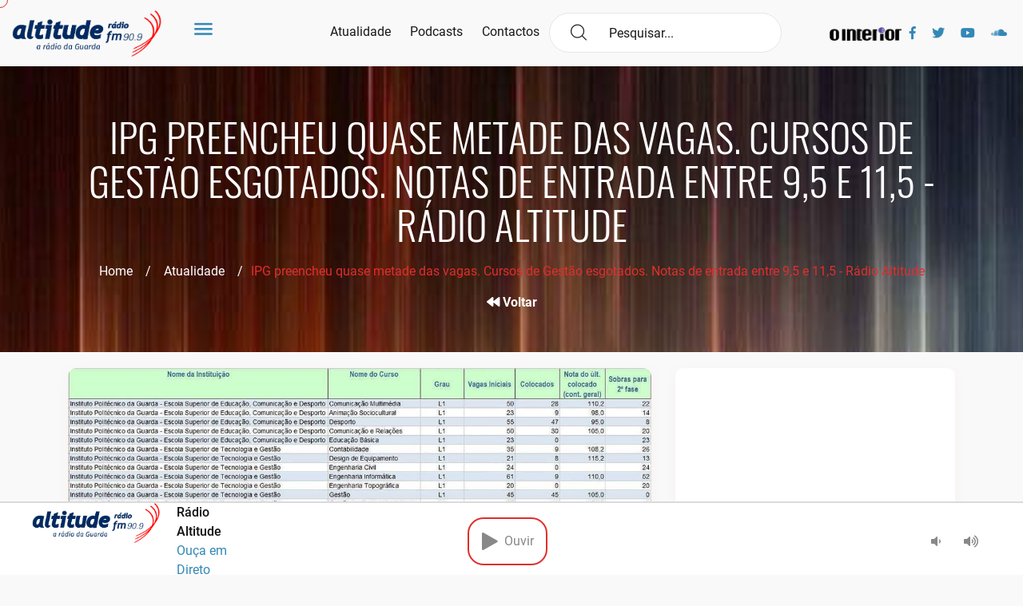

--- FILE ---
content_type: text/html; charset=UTF-8
request_url: https://www.altitude.fm/actualidade/ipg-preencheu/
body_size: 21988
content:
<!doctype html><html lang="pt-PT"><head><script data-no-optimize="1">var litespeed_docref=sessionStorage.getItem("litespeed_docref");litespeed_docref&&(Object.defineProperty(document,"referrer",{get:function(){return litespeed_docref}}),sessionStorage.removeItem("litespeed_docref"));</script> <meta charset="UTF-8"><meta name="viewport" content="width=device-width, initial-scale=1"><link rel="profile" href="https://gmpg.org/xfn/11"><link rel="apple-touch-icon" sizes="57x57" href="https://www.altitude.fm/wp-content/themes/LOBA_Altitude/images/favicon.png"><link rel="apple-touch-icon" sizes="60x60" href="https://www.altitude.fm/wp-content/themes/LOBA_Altitude/images/favicon.png"><link rel="apple-touch-icon" sizes="72x72" href="https://www.altitude.fm/wp-content/themes/LOBA_Altitude/images/favicon.png"><link rel="apple-touch-icon" sizes="76x76" href="https://www.altitude.fm/wp-content/themes/LOBA_Altitude/images/favicon.png"><link rel="apple-touch-icon" sizes="114x114" href="https://www.altitude.fm/wp-content/themes/LOBA_Altitude/images/favicon.png"><link rel="apple-touch-icon" sizes="120x120" href="https://www.altitude.fm/wp-content/themes/LOBA_Altitude/images/favicon.png"><link rel="apple-touch-icon" sizes="144x144" href="https://www.altitude.fm/wp-content/themes/LOBA_Altitude/images/favicon.png"><link rel="apple-touch-icon" sizes="152x152" href="https://www.altitude.fm/wp-content/themes/LOBA_Altitude/images/favicon.png"><link rel="apple-touch-icon" sizes="180x180" href="https://www.altitude.fm/wp-content/themes/LOBA_Altitude/images/favicon.png"><link rel="icon" type="image/png" sizes="192x192" href="https://www.altitude.fm/wp-content/themes/LOBA_Altitude/images/favicon.png"><link rel="icon" type="image/png" sizes="32x32" href="https://www.altitude.fm/wp-content/themes/LOBA_Altitude/images/favicon.png"><link rel="icon" type="image/png" sizes="96x96" href="https://www.altitude.fm/wp-content/themes/LOBA_Altitude/images/favicon.png"><link rel="icon" type="image/png" sizes="16x16" href="https://www.altitude.fm/wp-content/themes/LOBA_Altitude/images/favicon.png"><link rel="manifest" href="https://www.altitude.fm/wp-content/themes/LOBA_Altitude/images/icons/manifest.json"><meta name="msapplication-TileColor" content="#ffffff"><meta name="msapplication-TileImage" content="https://www.altitude.fm/wp-content/themes/LOBA_Altitude/images/favicon.png"><meta name="theme-color" content="#ffffff">
 <script async=true type="litespeed/javascript">(function(){var host="www.themoneytizer.com";var element=document.createElement('script');var firstScript=document.getElementsByTagName('script')[0];var url='https://cmp.inmobi.com'.concat('/choice/','6Fv0cGNfc_bw8','/',host,'/choice.js?tag_version=V3');var uspTries=0;var uspTriesLimit=3;element.async=!0;element.type='text/javascript';element.src=url;firstScript.parentNode.insertBefore(element,firstScript);function makeStub(){var TCF_LOCATOR_NAME='__tcfapiLocator';var queue=[];var win=window;var cmpFrame;function addFrame(){var doc=win.document;var otherCMP=!!(win.frames[TCF_LOCATOR_NAME]);if(!otherCMP){if(doc.body){var iframe=doc.createElement('iframe');iframe.style.cssText='display:none';iframe.name=TCF_LOCATOR_NAME;doc.body.appendChild(iframe)}else{setTimeout(addFrame,5)}}
return!otherCMP}
function tcfAPIHandler(){var gdprApplies;var args=arguments;if(!args.length){return queue}else if(args[0]==='setGdprApplies'){if(args.length>3&&args[2]===2&&typeof args[3]==='boolean'){gdprApplies=args[3];if(typeof args[2]==='function'){args[2]('set',!0)}}}else if(args[0]==='ping'){var retr={gdprApplies:gdprApplies,cmpLoaded:!1,cmpStatus:'stub'};if(typeof args[2]==='function'){args[2](retr)}}else{if(args[0]==='init'&&typeof args[3]==='object'){args[3]=Object.assign(args[3],{tag_version:'V3'})}
queue.push(args)}}
function postMessageEventHandler(event){var msgIsString=typeof event.data==='string';var json={};try{if(msgIsString){json=JSON.parse(event.data)}else{json=event.data}}catch(ignore){}
var payload=json.__tcfapiCall;if(payload){window.__tcfapi(payload.command,payload.version,function(retValue,success){var returnMsg={__tcfapiReturn:{returnValue:retValue,success:success,callId:payload.callId}};if(msgIsString){returnMsg=JSON.stringify(returnMsg)}
if(event&&event.source&&event.source.postMessage){event.source.postMessage(returnMsg,'*')}},payload.parameter)}}
while(win){try{if(win.frames[TCF_LOCATOR_NAME]){cmpFrame=win;break}}catch(ignore){}
if(win===window.top){break}
win=win.parent}
if(!cmpFrame){addFrame();win.__tcfapi=tcfAPIHandler;win.addEventListener('message',postMessageEventHandler,!1)}};makeStub();var uspStubFunction=function(){var arg=arguments;if(typeof window.__uspapi!==uspStubFunction){setTimeout(function(){if(typeof window.__uspapi!=='undefined'){window.__uspapi.apply(window.__uspapi,arg)}},500)}};var checkIfUspIsReady=function(){uspTries++;if(window.__uspapi===uspStubFunction&&uspTries<uspTriesLimit){console.warn('USP is not accessible')}else{clearInterval(uspInterval)}};if(typeof window.__uspapi==='undefined'){window.__uspapi=uspStubFunction;var uspInterval=setInterval(checkIfUspIsReady,6000)}})()</script> <title>IPG preencheu quase metade das vagas. Cursos de Gestão esgotados. Notas de entrada entre 9,5 e 11,5 - Rádio Altitude</title><meta name='robots' content='max-image-preview:large' /><link rel='dns-prefetch' href='//www.googletagmanager.com' /><link rel='dns-prefetch' href='//stats.wp.com' /><link rel='dns-prefetch' href='//pagead2.googlesyndication.com' /><link rel="alternate" type="application/rss+xml" title="Rádio Altitude &raquo; Feed" href="https://www.altitude.fm/feed/" /><link rel="alternate" type="application/rss+xml" title="Rádio Altitude &raquo; Feed de comentários" href="https://www.altitude.fm/comments/feed/" /><link rel="alternate" type="application/rss+xml" title="Feed de comentários de Rádio Altitude &raquo; IPG preencheu quase metade das vagas. Cursos de Gestão esgotados. Notas de entrada entre 9,5 e 11,5" href="https://www.altitude.fm/actualidade/ipg-preencheu/feed/" /><link rel="alternate" title="oEmbed (JSON)" type="application/json+oembed" href="https://www.altitude.fm/wp-json/oembed/1.0/embed?url=https%3A%2F%2Fwww.altitude.fm%2Factualidade%2Fipg-preencheu%2F" /><link rel="alternate" title="oEmbed (XML)" type="text/xml+oembed" href="https://www.altitude.fm/wp-json/oembed/1.0/embed?url=https%3A%2F%2Fwww.altitude.fm%2Factualidade%2Fipg-preencheu%2F&#038;format=xml" /><style id='wp-img-auto-sizes-contain-inline-css' type='text/css'>img:is([sizes=auto i],[sizes^="auto," i]){contain-intrinsic-size:3000px 1500px}
/*# sourceURL=wp-img-auto-sizes-contain-inline-css */</style><link data-optimized="2" rel="stylesheet" href="https://www.altitude.fm/wp-content/litespeed/css/ebdbb37ba1cfb96196f30bfed125f870.css?ver=b83ec" /><style id='global-styles-inline-css' type='text/css'>:root{--wp--preset--aspect-ratio--square: 1;--wp--preset--aspect-ratio--4-3: 4/3;--wp--preset--aspect-ratio--3-4: 3/4;--wp--preset--aspect-ratio--3-2: 3/2;--wp--preset--aspect-ratio--2-3: 2/3;--wp--preset--aspect-ratio--16-9: 16/9;--wp--preset--aspect-ratio--9-16: 9/16;--wp--preset--color--black: #000000;--wp--preset--color--cyan-bluish-gray: #abb8c3;--wp--preset--color--white: #ffffff;--wp--preset--color--pale-pink: #f78da7;--wp--preset--color--vivid-red: #cf2e2e;--wp--preset--color--luminous-vivid-orange: #ff6900;--wp--preset--color--luminous-vivid-amber: #fcb900;--wp--preset--color--light-green-cyan: #7bdcb5;--wp--preset--color--vivid-green-cyan: #00d084;--wp--preset--color--pale-cyan-blue: #8ed1fc;--wp--preset--color--vivid-cyan-blue: #0693e3;--wp--preset--color--vivid-purple: #9b51e0;--wp--preset--gradient--vivid-cyan-blue-to-vivid-purple: linear-gradient(135deg,rgb(6,147,227) 0%,rgb(155,81,224) 100%);--wp--preset--gradient--light-green-cyan-to-vivid-green-cyan: linear-gradient(135deg,rgb(122,220,180) 0%,rgb(0,208,130) 100%);--wp--preset--gradient--luminous-vivid-amber-to-luminous-vivid-orange: linear-gradient(135deg,rgb(252,185,0) 0%,rgb(255,105,0) 100%);--wp--preset--gradient--luminous-vivid-orange-to-vivid-red: linear-gradient(135deg,rgb(255,105,0) 0%,rgb(207,46,46) 100%);--wp--preset--gradient--very-light-gray-to-cyan-bluish-gray: linear-gradient(135deg,rgb(238,238,238) 0%,rgb(169,184,195) 100%);--wp--preset--gradient--cool-to-warm-spectrum: linear-gradient(135deg,rgb(74,234,220) 0%,rgb(151,120,209) 20%,rgb(207,42,186) 40%,rgb(238,44,130) 60%,rgb(251,105,98) 80%,rgb(254,248,76) 100%);--wp--preset--gradient--blush-light-purple: linear-gradient(135deg,rgb(255,206,236) 0%,rgb(152,150,240) 100%);--wp--preset--gradient--blush-bordeaux: linear-gradient(135deg,rgb(254,205,165) 0%,rgb(254,45,45) 50%,rgb(107,0,62) 100%);--wp--preset--gradient--luminous-dusk: linear-gradient(135deg,rgb(255,203,112) 0%,rgb(199,81,192) 50%,rgb(65,88,208) 100%);--wp--preset--gradient--pale-ocean: linear-gradient(135deg,rgb(255,245,203) 0%,rgb(182,227,212) 50%,rgb(51,167,181) 100%);--wp--preset--gradient--electric-grass: linear-gradient(135deg,rgb(202,248,128) 0%,rgb(113,206,126) 100%);--wp--preset--gradient--midnight: linear-gradient(135deg,rgb(2,3,129) 0%,rgb(40,116,252) 100%);--wp--preset--font-size--small: 13px;--wp--preset--font-size--medium: 20px;--wp--preset--font-size--large: 36px;--wp--preset--font-size--x-large: 42px;--wp--preset--spacing--20: 0.44rem;--wp--preset--spacing--30: 0.67rem;--wp--preset--spacing--40: 1rem;--wp--preset--spacing--50: 1.5rem;--wp--preset--spacing--60: 2.25rem;--wp--preset--spacing--70: 3.38rem;--wp--preset--spacing--80: 5.06rem;--wp--preset--shadow--natural: 6px 6px 9px rgba(0, 0, 0, 0.2);--wp--preset--shadow--deep: 12px 12px 50px rgba(0, 0, 0, 0.4);--wp--preset--shadow--sharp: 6px 6px 0px rgba(0, 0, 0, 0.2);--wp--preset--shadow--outlined: 6px 6px 0px -3px rgb(255, 255, 255), 6px 6px rgb(0, 0, 0);--wp--preset--shadow--crisp: 6px 6px 0px rgb(0, 0, 0);}:where(.is-layout-flex){gap: 0.5em;}:where(.is-layout-grid){gap: 0.5em;}body .is-layout-flex{display: flex;}.is-layout-flex{flex-wrap: wrap;align-items: center;}.is-layout-flex > :is(*, div){margin: 0;}body .is-layout-grid{display: grid;}.is-layout-grid > :is(*, div){margin: 0;}:where(.wp-block-columns.is-layout-flex){gap: 2em;}:where(.wp-block-columns.is-layout-grid){gap: 2em;}:where(.wp-block-post-template.is-layout-flex){gap: 1.25em;}:where(.wp-block-post-template.is-layout-grid){gap: 1.25em;}.has-black-color{color: var(--wp--preset--color--black) !important;}.has-cyan-bluish-gray-color{color: var(--wp--preset--color--cyan-bluish-gray) !important;}.has-white-color{color: var(--wp--preset--color--white) !important;}.has-pale-pink-color{color: var(--wp--preset--color--pale-pink) !important;}.has-vivid-red-color{color: var(--wp--preset--color--vivid-red) !important;}.has-luminous-vivid-orange-color{color: var(--wp--preset--color--luminous-vivid-orange) !important;}.has-luminous-vivid-amber-color{color: var(--wp--preset--color--luminous-vivid-amber) !important;}.has-light-green-cyan-color{color: var(--wp--preset--color--light-green-cyan) !important;}.has-vivid-green-cyan-color{color: var(--wp--preset--color--vivid-green-cyan) !important;}.has-pale-cyan-blue-color{color: var(--wp--preset--color--pale-cyan-blue) !important;}.has-vivid-cyan-blue-color{color: var(--wp--preset--color--vivid-cyan-blue) !important;}.has-vivid-purple-color{color: var(--wp--preset--color--vivid-purple) !important;}.has-black-background-color{background-color: var(--wp--preset--color--black) !important;}.has-cyan-bluish-gray-background-color{background-color: var(--wp--preset--color--cyan-bluish-gray) !important;}.has-white-background-color{background-color: var(--wp--preset--color--white) !important;}.has-pale-pink-background-color{background-color: var(--wp--preset--color--pale-pink) !important;}.has-vivid-red-background-color{background-color: var(--wp--preset--color--vivid-red) !important;}.has-luminous-vivid-orange-background-color{background-color: var(--wp--preset--color--luminous-vivid-orange) !important;}.has-luminous-vivid-amber-background-color{background-color: var(--wp--preset--color--luminous-vivid-amber) !important;}.has-light-green-cyan-background-color{background-color: var(--wp--preset--color--light-green-cyan) !important;}.has-vivid-green-cyan-background-color{background-color: var(--wp--preset--color--vivid-green-cyan) !important;}.has-pale-cyan-blue-background-color{background-color: var(--wp--preset--color--pale-cyan-blue) !important;}.has-vivid-cyan-blue-background-color{background-color: var(--wp--preset--color--vivid-cyan-blue) !important;}.has-vivid-purple-background-color{background-color: var(--wp--preset--color--vivid-purple) !important;}.has-black-border-color{border-color: var(--wp--preset--color--black) !important;}.has-cyan-bluish-gray-border-color{border-color: var(--wp--preset--color--cyan-bluish-gray) !important;}.has-white-border-color{border-color: var(--wp--preset--color--white) !important;}.has-pale-pink-border-color{border-color: var(--wp--preset--color--pale-pink) !important;}.has-vivid-red-border-color{border-color: var(--wp--preset--color--vivid-red) !important;}.has-luminous-vivid-orange-border-color{border-color: var(--wp--preset--color--luminous-vivid-orange) !important;}.has-luminous-vivid-amber-border-color{border-color: var(--wp--preset--color--luminous-vivid-amber) !important;}.has-light-green-cyan-border-color{border-color: var(--wp--preset--color--light-green-cyan) !important;}.has-vivid-green-cyan-border-color{border-color: var(--wp--preset--color--vivid-green-cyan) !important;}.has-pale-cyan-blue-border-color{border-color: var(--wp--preset--color--pale-cyan-blue) !important;}.has-vivid-cyan-blue-border-color{border-color: var(--wp--preset--color--vivid-cyan-blue) !important;}.has-vivid-purple-border-color{border-color: var(--wp--preset--color--vivid-purple) !important;}.has-vivid-cyan-blue-to-vivid-purple-gradient-background{background: var(--wp--preset--gradient--vivid-cyan-blue-to-vivid-purple) !important;}.has-light-green-cyan-to-vivid-green-cyan-gradient-background{background: var(--wp--preset--gradient--light-green-cyan-to-vivid-green-cyan) !important;}.has-luminous-vivid-amber-to-luminous-vivid-orange-gradient-background{background: var(--wp--preset--gradient--luminous-vivid-amber-to-luminous-vivid-orange) !important;}.has-luminous-vivid-orange-to-vivid-red-gradient-background{background: var(--wp--preset--gradient--luminous-vivid-orange-to-vivid-red) !important;}.has-very-light-gray-to-cyan-bluish-gray-gradient-background{background: var(--wp--preset--gradient--very-light-gray-to-cyan-bluish-gray) !important;}.has-cool-to-warm-spectrum-gradient-background{background: var(--wp--preset--gradient--cool-to-warm-spectrum) !important;}.has-blush-light-purple-gradient-background{background: var(--wp--preset--gradient--blush-light-purple) !important;}.has-blush-bordeaux-gradient-background{background: var(--wp--preset--gradient--blush-bordeaux) !important;}.has-luminous-dusk-gradient-background{background: var(--wp--preset--gradient--luminous-dusk) !important;}.has-pale-ocean-gradient-background{background: var(--wp--preset--gradient--pale-ocean) !important;}.has-electric-grass-gradient-background{background: var(--wp--preset--gradient--electric-grass) !important;}.has-midnight-gradient-background{background: var(--wp--preset--gradient--midnight) !important;}.has-small-font-size{font-size: var(--wp--preset--font-size--small) !important;}.has-medium-font-size{font-size: var(--wp--preset--font-size--medium) !important;}.has-large-font-size{font-size: var(--wp--preset--font-size--large) !important;}.has-x-large-font-size{font-size: var(--wp--preset--font-size--x-large) !important;}
/*# sourceURL=global-styles-inline-css */</style><style id='classic-theme-styles-inline-css' type='text/css'>/*! This file is auto-generated */
.wp-block-button__link{color:#fff;background-color:#32373c;border-radius:9999px;box-shadow:none;text-decoration:none;padding:calc(.667em + 2px) calc(1.333em + 2px);font-size:1.125em}.wp-block-file__button{background:#32373c;color:#fff;text-decoration:none}
/*# sourceURL=/wp-includes/css/classic-themes.min.css */</style> <script type="litespeed/javascript" data-src="https://www.altitude.fm/wp-includes/js/jquery/jquery.min.js" id="jquery-core-js"></script> 
 <script type="litespeed/javascript" data-src="https://www.googletagmanager.com/gtag/js?id=G-EQ7X0XNQK3" id="google_gtagjs-js"></script> <script id="google_gtagjs-js-after" type="litespeed/javascript">window.dataLayer=window.dataLayer||[];function gtag(){dataLayer.push(arguments)}
gtag("set","linker",{"domains":["www.altitude.fm"]});gtag("js",new Date());gtag("set","developer_id.dZTNiMT",!0);gtag("config","G-EQ7X0XNQK3")</script> <link rel="https://api.w.org/" href="https://www.altitude.fm/wp-json/" /><link rel="alternate" title="JSON" type="application/json" href="https://www.altitude.fm/wp-json/wp/v2/posts/3281" /><link rel="EditURI" type="application/rsd+xml" title="RSD" href="https://www.altitude.fm/xmlrpc.php?rsd" /><link rel="canonical" href="https://www.altitude.fm/actualidade/ipg-preencheu/" /><link rel='shortlink' href='https://www.altitude.fm/?p=3281' /><meta name="generator" content="Site Kit by Google 1.168.0" /><style>img#wpstats{display:none}</style><link rel="pingback" href="https://www.altitude.fm/xmlrpc.php"><meta name="google-adsense-platform-account" content="ca-host-pub-2644536267352236"><meta name="google-adsense-platform-domain" content="sitekit.withgoogle.com">
<style type="text/css">.recentcomments a{display:inline !important;padding:0 !important;margin:0 !important;}</style><meta name="description" content="As licenciaturas em Gestão e em Gestão de Recursos Humanos, da Escola Superior de Tecnologia e Gestão, foram as mais procuradas no Instituto Politécnico da Guarda na primeira fase do concurso nacional de acesso ao ensino superior. Os dois cursos preencheram a totalidade das vagas e num caso, Gestão de Recursos Humanos, o número de&hellip;" /> <script type="litespeed/javascript" data-src="https://pagead2.googlesyndication.com/pagead/js/adsbygoogle.js?client=ca-pub-1050830437611915&amp;host=ca-host-pub-2644536267352236" crossorigin="anonymous"></script> <meta property="og:type" content="article" /><meta property="og:title" content="IPG preencheu quase metade das vagas. Cursos de Gestão esgotados. Notas de entrada entre 9,5 e 11,5 - Rádio Altitude" /><meta property="og:url" content="https://www.altitude.fm/actualidade/ipg-preencheu/" /><meta property="og:description" content="As licenciaturas em Gestão e em Gestão de Recursos Humanos, da Escola Superior de Tecnologia e Gestão, foram as mais procuradas no Instituto Politécnico da Guarda na primeira fase do concurso nacio…" /><meta property="article:published_time" content="2019-09-08T14:48:21+00:00" /><meta property="article:modified_time" content="2019-09-08T14:48:21+00:00" /><meta property="og:site_name" content="Rádio Altitude" /><meta property="og:image" content="https://www.altitude.fm/wp-content/uploads/2019/09/IPG_tabela_2019.jpg" /><meta property="og:image:width" content="1282" /><meta property="og:image:height" content="470" /><meta property="og:image:alt" content="" /><meta property="og:locale" content="pt_PT" /><meta name="twitter:text:title" content="IPG preencheu quase metade das vagas. Cursos de Gestão esgotados. Notas de entrada entre 9,5 e 11,5" /><meta name="twitter:image" content="https://www.altitude.fm/wp-content/uploads/2019/09/IPG_tabela_2019.jpg?w=640" /><meta name="twitter:card" content="summary_large_image" /><link rel="icon" href="https://www.altitude.fm/wp-content/uploads/2021/08/cropped-mini-logo-Roberto-32x32.png" sizes="32x32" /><link rel="icon" href="https://www.altitude.fm/wp-content/uploads/2021/08/cropped-mini-logo-Roberto-192x192.png" sizes="192x192" /><link rel="apple-touch-icon" href="https://www.altitude.fm/wp-content/uploads/2021/08/cropped-mini-logo-Roberto-180x180.png" /><meta name="msapplication-TileImage" content="https://www.altitude.fm/wp-content/uploads/2021/08/cropped-mini-logo-Roberto-270x270.png" /></head><body class="wp-singular post-template-default single single-post postid-3281 single-format-standard wp-custom-logo wp-theme-LOBA_Altitude"><div id="134944-47"><script type="litespeed/javascript" data-src="//ads.themoneytizer.com/s/gen.js?type=47"></script><script type="litespeed/javascript" data-src="//ads.themoneytizer.com/s/requestform.js?siteId=134944&formatId=47"></script></div><div id="fb-root"></div><div class="cursor"></div><div class="m24_main_wrapper"><div id="sidebar" class="bounce-to-right"><div id="toggle_close">x</div><div id='cssmenu'><ul class="sidebb"><li><a href='https://www.altitude.fm/'><i class="flaticon-music"></i>Home</a></li><li><a href='https://www.altitude.fm/atualidade/'><i class="flaticon-music"></i>Atualidade</a></li><li class="has-sub">
<a href='#'><i class="flaticon-music"></i>Ouvir</a><ul><li><a href='https://www.altitude.fm/podcasts/'><i class="flaticon-play-button"></i>Podcasts</a></li><li><a href='https://www.altitude.fm/programacao/'><i class="flaticon-play-button"></i>Programação 25/26</a></li></ul></li><li class="has-sub">
<a href='#'><i class="flaticon-music"></i>Sobre Nós</a><ul><li><a href='https://www.altitude.fm/historial-da-radio/'><i class="flaticon-play-button"></i>Historial da Rádio</a></li><li><a href='https://www.altitude.fm/estatuto-editorial/'><i class="flaticon-play-button"></i>Estatuto Editorial</a></li><li><a href='https://www.altitude.fm/ficha-tecnica/'><i class="flaticon-play-button"></i>Ficha Técnica</a></li></ul></li><li><a href='https://www.altitude.fm/anunciar/'><i class="flaticon-music"></i>Anunciar</a></li><li><a href='https://www.altitude.fm/contactos/'><i class="flaticon-music"></i>Contactos</a></li></ul><div class="mobile-visible"><div><form action="/" method="get"><div class="navi_searchbar_wrapper">
<i class="flaticon-magnifying-glass"></i>
<input type="text" id="search" name="s" placeholder=" Pesquisar..." value="" />
<input type="hidden" name="post_type" value="post" /></div></form></div></div><div class="social-nav mobile-visible"><div class="ms_logo_div" style="width:30%;">
<a href="https://ointerior.pt/" target="_blank" title="O Interior"><img data-lazyloaded="1" src="[data-uri]" width="722" height="152" data-src="https://www.altitude.fm/wp-content/themes/LOBA_Altitude/images/logo_ointerior.png" id="logo_ointerior_mobile" alt="O Interior" style="padding-left: 0px !important;"></a></div><div class="container"><ul><li><a target="_blank" href="https://www.facebook.com/AltitudeFM"><i class="fab fa-facebook-f"></i></a></li><li><a target="_blank" href="https://twitter.com/altitudefm2"><i class="fab fa-twitter"></i></a></li><li><a target="_blank" href="https://www.youtube.com/channel/UCmA2g1opEinO8iAWnyvicmA"><i class="fab fa-youtube"></i></a></li><li><a target="_blank" target="_blank" href="https://soundcloud.com/altitudefm"><i class="fab fa-soundcloud"></i></a></li></ul></div></div></div></div><div class="m24_navi_main_wrapper ms_cover"><div class="container-fluid"><div class="m24_logo_wrapper"><div class="ms_logo_div">
<a href="https://www.altitude.fm/" class="custom-logo-link" rel="home"><img data-lazyloaded="1" src="[data-uri]" width="943" height="291" data-src="https://www.altitude.fm/wp-content/uploads/2021/04/cropped-logo_altitude.png" class="custom-logo" alt="Rádio Altitude" decoding="async" fetchpriority="high" data-srcset="https://www.altitude.fm/wp-content/uploads/2021/04/cropped-logo_altitude.png 943w, https://www.altitude.fm/wp-content/uploads/2021/04/cropped-logo_altitude-300x93.png 300w, https://www.altitude.fm/wp-content/uploads/2021/04/cropped-logo_altitude-768x237.png 768w" data-sizes="(max-width: 943px) 100vw, 943px" /></a></div><div id="toggle">
<a href="#"><i class="flaticon-menu-1"></i></a></div></div><div class="m24_navigation_wrapper"><div class="mainmenu d-xl-block d-lg-block d-md-none d-sm-none d-none"><ul class="main_nav_ul"><li><a href="https://www.altitude.fm/atualidade/" class="gc_main_navigation">Atualidade</a></li><li><a href="https://www.altitude.fm/podcasts/" class="gc_main_navigation">Podcasts</a></li><li><a href="https://www.altitude.fm/contactos/" class="gc_main_navigation">Contactos</a></li></ul></div><div><form action="/" method="get"><div class="navi_searchbar_wrapper">
<i class="flaticon-magnifying-glass"></i>
<input type="text" id="search" name="s" placeholder=" Pesquisar..." value="" />
<input type="hidden" name="post_type" value="post" /></div></form></div><div class="social-nav d-xl-block d-lg-block d-md-block d-sm-none"><div><ul><li style="width: 100px;">
<a href="https://ointerior.pt/" target="_blank" title="O Interior"><img data-lazyloaded="1" src="[data-uri]" width="722" height="152" data-src="https://www.altitude.fm/wp-content/themes/LOBA_Altitude/images/logo_ointerior.png" id="logo_ointerior" alt="O Interior" style="vertical-align: middle; height: 17px;"></a></li><li><a target="_blank" href="https://www.facebook.com/AltitudeFM"><i class="fab fa-facebook-f"></i></a></li><li><a target="_blank" href="https://twitter.com/altitudefm2"><i class="fab fa-twitter"></i></a></li><li><a target="_blank" href="https://www.youtube.com/channel/UCmA2g1opEinO8iAWnyvicmA"><i class="fab fa-youtube"></i></a></li><li><a target="_blank" target="_blank" href="https://soundcloud.com/altitudefm"><i class="fab fa-soundcloud"></i></a></li></ul></div></div></div></div></div><div class="indx_title_main_wrapper" style="background-image: url(https://www.altitude.fm/wp-content/uploads/2020/01/wallhaven-nz9oko-e1579110080461.jpg )"><div class="container"><div class="row"><div class="col-lg-12 col-md-12 col-sm-12 col-xs-12"><div class="indx_title_left_wrapper ms_cover"><h2>IPG preencheu quase metade das vagas. Cursos de Gestão esgotados. Notas de entrada entre 9,5 e 11,5 - Rádio Altitude</h2><ul><li><a href="/">Home</a> &nbsp;&nbsp;&nbsp;/ &nbsp;&nbsp;&nbsp;</li><li><a href="/atualidade/">Atualidade</a> &nbsp;&nbsp;&nbsp;/</li><li>IPG preencheu quase metade das vagas. Cursos de Gestão esgotados. Notas de entrada entre 9,5 e 11,5 - Rádio Altitude</li></ul><div class="go-back">
<a href="/atualidade/"><i class="fas fa-backward"></i> Voltar</a></div></div></div></div></div></div><div class="blog_category_wrapper blog_single_wrapper ms_cover"><div class="container"><div class="row"><div class="col-xl-8 col-lg-8 col-md-12 col-sm-12 col-12 blog_responsive"><div class="blog_category_box_wrapper blog_box_wrapper float_left"><div class="blog_news_img_wrapper float_left">
<img data-lazyloaded="1" src="[data-uri]" width="1282" height="470" data-src="https://www.altitude.fm/wp-content/uploads/2019/09/IPG_tabela_2019.jpg" class="attachment-post-thumbnail size-post-thumbnail wp-post-image" alt="" decoding="async" data-srcset="https://www.altitude.fm/wp-content/uploads/2019/09/IPG_tabela_2019.jpg 1282w, https://www.altitude.fm/wp-content/uploads/2019/09/IPG_tabela_2019-300x110.jpg 300w, https://www.altitude.fm/wp-content/uploads/2019/09/IPG_tabela_2019-1024x375.jpg 1024w, https://www.altitude.fm/wp-content/uploads/2019/09/IPG_tabela_2019-768x282.jpg 768w" data-sizes="(max-width: 1282px) 100vw, 1282px" /></div><div class="lest_news_cont_wrapper float_left"><div class="blog_heaidng_top"><div class="social-share">
<span style="">Partilhar:</span><ul><li><a target="_blank" href="https://www.facebook.com/sharer/sharer.php?u=https://www.altitude.fm/actualidade/ipg-preencheu/"><i class="fab fa-facebook-f"></i></a></li><li><a target="_blank" href="https://twitter.com/intent/tweet?text=https://www.altitude.fm/actualidade/ipg-preencheu/"><i class="fab fa-twitter"></i></a></li><li><a target="_blank" href="https://www.linkedin.com/shareArticle?mini=true&url=https://www.altitude.fm/actualidade/ipg-preencheu/"><i class="fab fa-linkedin-in"></i></a></li><li style="width: 100%"><div class="fb-like" data-href="https://www.altitude.fm/actualidade/ipg-preencheu/" data-width="" data-layout="button_count" data-action="like" data-size="small"></div></li></ul></div>
<span> <i class="flaticon-calendar"></i>Setembro 8, 2019</span>
<br><h3> <a href="">IPG preencheu quase metade das vagas. Cursos de Gestão esgotados. Notas de entrada entre 9,5 e 11,5</a></h3></div><div class="blog-single_cntnt"><p>As licenciaturas em Gestão e em Gestão de Recursos Humanos, da Escola Superior de Tecnologia e Gestão, foram as mais procuradas no Instituto Politécnico da Guarda na primeira fase do concurso nacional de acesso ao ensino superior.</p><p>Os dois cursos preencheram a totalidade das vagas e num caso, Gestão de Recursos Humanos, o número de colocados (40) foi superior ao das vagas iniciais (37). Gestão tem todos os 45 lugares ocupados por novos alunos.</p><p>O curso de Desporto, na Escola Superior de Educação, Comunicação e Desporto, teve procura para 47 das 55 vagas. Na mesma escola, a licenciatura em Marketing colocou candidatos em 25 dos 28 lugares. Enfermagem, na Escola Superior de Saúde, preencheu 74 das 100 vagas disponibilizadas. Estes são os cursos do IPG com melhor desempenho.</p><p>No oposto da tabela há três licenciaturas que não tiveram qualquer candidato: Educação Básica (na Escola Superior de Educação, Comunicação e Desporto) e Engenharia Civil e Engenharia Topográfica (na Escola Superior de Tecnologia e Gestão).</p><p>Com fraca procura nesta primeira fase contam-se, na ESTH, as licenciaturas&nbsp;em Energia e Ambiente (com 3 dos 21 lugares preenchidos), Contabilidade (com 9 de 35 lugares procurados), Engenharia Informática (9 em 61)&nbsp;e Design de Equipamento (8 em 21).</p><p>Na ESECD, o curso de Animação Sociocultural&nbsp;teve&nbsp;9 entradas em 23 vagas. Restauração e Catering (na Escola Superior de Turismo e Hotelaria, com 5 novos alunos em 26&nbsp;vagas) e Farmácia (na Escola Superior de Saúde, que ocupou 4 das 42 vagas) também tiveram escassa procura, segundo as colocações conhecidas este domingo.</p><p>Ainda na Escola Superior de Educação, Comunicação e Desporto, o curso de Comunicação e Multimédia preencheu 28 das 50 vagas e o de Comunicação e Relações Públicas ocupou 30 dos também 50 lugares.</p><p>Na Escola Superior de Turismo e Hotelaria houve 16 colocações em 43 vagas do curso de Gestão Hoteleira e 12 de 30 em Turismo e Lazer.</p><p>No total, o Politécnico da Guarda oferecia 734 vagas e preencheu 364, tendo sobrado 373 para a segunda fase, ou seja, pouco mais de metade.</p><p>As médias de entrada no IPG são baixas: as notas do último colocado variaram entre os&nbsp;9,5 (em Desporto) e 9,8 (em Animação Sociocultural) e os 11 (Comunicação Multimédia e Engenharia Informática) e 11,5 (Design de Equipamento).</p><p><img data-lazyloaded="1" src="[data-uri]" decoding="async" class=" size-full wp-image-3280" alt="" height="339" data-src="http://altitude.dev.loba.pt/wp-content/uploads/2019/09/IPG_tabela_2019.jpg" width="924" data-srcset="https://www.altitude.fm/wp-content/uploads/2019/09/IPG_tabela_2019.jpg 1282w, https://www.altitude.fm/wp-content/uploads/2019/09/IPG_tabela_2019-300x110.jpg 300w, https://www.altitude.fm/wp-content/uploads/2019/09/IPG_tabela_2019-1024x375.jpg 1024w, https://www.altitude.fm/wp-content/uploads/2019/09/IPG_tabela_2019-768x282.jpg 768w" data-sizes="(max-width: 924px) 100vw, 924px" /></p><p><span style="font-size:11px;"><em>Fonte:&nbsp;<a href="https://www.dges.gov.pt/coloc/2019/">Concurso Nacional de Acesso ao Ensino Superior Público</a>, Direção-Geral do Ensino Superior</em></span></p><p>&nbsp;</p><p>&nbsp;</p></div></div></div></div><div class="col-xl-4 col-lg-4 col-md-12 col-sm-12 col-12"><div class="sidebar_widget"><div><style>.videoresponsivo {
                                    position: relative;
                                    width: 100%;
                                    height: 0;
                                    padding-bottom: 56.25%;
                                }
                                .videoresponsivo iframe {
                                    position: absolute;
                                    top: 0;
                                    left: 0;
                                    width: 100%;
                                    height: 100%;
                                }</style><div class="videoresponsivo zona-a"><iframe data-lazyloaded="1" src="about:blank" width="560" height="315" data-litespeed-src="https://www.youtube.com/embed/3sGUOE5KEes?si=3dAFLMBn-waM6pnl" title="YouTube video player" frameborder="0" allow="accelerometer; autoplay; clipboard-write; encrypted-media; gyroscope; picture-in-picture; web-share" referrerpolicy="strict-origin-when-cross-origin" allowfullscreen></iframe></div></div></div><div class="sidebar_widget" style="display: none"><h4>Emissão</h4><div class="lang_apply_btn"><ul><li>
<audio id="stream-player" controls>
<source src="https://centova.radio.com.pt/proxy/034?mp=/stream">
</audio></li></ul></div></div><div class="sidebar_widget"><h4>Passou na Rádio</h4><div class="archives_wrapper">
<iframe data-lazyloaded="1" src="about:blank" scrolling="no" allow="autoplay" data-litespeed-src="https://w.soundcloud.com/player/?url=https%3A//api.soundcloud.com/users/5815569&amp;color=%2300b9eb&amp;auto_play=false&amp;hide_related=false&amp;show_comments=true&amp;show_user=true&amp;show_reposts=false&amp;show_teaser=true" width="100%" height="450" frameborder="no"></iframe></div></div></div></div></div></div><div class="footer_wrapper ms_cover"><div class="container"><div class="row mb-3"><div class="col-lg-3 col-md-6 col-12 col-sm-12"><div class="footer_widget footer_about_wrapper ms_cover"><div class="abotus_content"><p>Pioneira da radiodifusão local em Portugal: desde 1948</p></div><ul class="footer_about_link_wrapper ms_cover"><li><i class="fa fa-phone"></i>271221995</li><li><i class="fa fa-phone"></i>927226614</li><li><a href="mailto:altitude@altitude.fm"><i class="fa fa-envelope"></i>altitude@altitude.fm</a></li><li><i class="fa fa-address-book"></i>Rua Batalha Reis - Parque da Saúde <br>
6300 - 668 Guarda, Portugal</li></ul></div></div><div class="col-lg-3 col-md-6 col-12 col-sm-12"><div class="footer_widget footer_blog_wrapper ms_cover sitemap"><h4>Links úteis</h4><ul class="footer_about_link_wrapper usefull_linkx ms_cover"><li><a href="https://www.altitude.fm/podcasts/">Podcasts</a></li><li><a href="https://www.altitude.fm/ficha-tecnica/">Ficha Técnica</a></li><li><a href="https://www.altitude.fm/historial-da-radio/">Historial da Rádio</a></li><li><a href="https://www.altitude.fm/contactos/">Contactos</a></li><li><a href="https://www.altitude.fm/politica-privacidade/">Politica de privacidade</a></li><li><a href="/politica-de-cookies">Politica de Cookies</a></li></ul></div></div><div class="col-lg-6 col-md-6 col-12 col-sm-12"><div class="footer_widget footer_blog_wrapper ms_cover"><h2>Faça-se ouvir</h2><h4>Envienos uma mensagem, critica ou sugestão</h4><div class="lang_apply_btn"><ul><li>
<a href="/contactos"> <i class="flaticon-play-button"></i>Contactos</a></li></ul></div></div></div></div></div><div class="foter_top_wrapper ms_cover"><div class="container"><ul style="display: flex;justify-content: center;"><li><a target="_blank" href="https://www.facebook.com/AltitudeFM"><i class="fab fa-facebook-f"></i></a></li><li><a target="_blank" href="https://twitter.com/altitudefm2"><i class="fab fa-twitter"></i></a></li><li><a target="_blank" href="https://www.youtube.com/channel/UCmA2g1opEinO8iAWnyvicmA"><i class="fab fa-youtube"></i></a></li><li><a target="_blank" target="_blank" href="https://soundcloud.com/altitudefm"><i class="fab fa-soundcloud"></i></a></li></ul></div></div><div class="new-wave-partners ms_cover"><div class="container"><div class="new-wave-partners-top">
<img data-lazyloaded="1" src="[data-uri]" width="702" height="150" style="float: left" data-src="https://www.altitude.fm/wp-content/themes/LOBA_Altitude/images/co-fundedbytheeu.png" alt="" /></div><div class="new-wave-partners-bottom">
<img data-lazyloaded="1" src="[data-uri]" width="257" height="150" data-src="https://www.altitude.fm/wp-content/themes/LOBA_Altitude/images/IPG-01.png" alt="" />
<img data-lazyloaded="1" src="[data-uri]" width="482" height="150" data-src="https://www.altitude.fm/wp-content/themes/LOBA_Altitude/images/radioaltitude.png" alt="" />
<img data-lazyloaded="1" src="[data-uri]" width="154" height="150" data-src="https://www.altitude.fm/wp-content/themes/LOBA_Altitude/images/ugd.png" alt="" />
<img data-lazyloaded="1" src="[data-uri]" width="137" height="150" data-src="https://www.altitude.fm/wp-content/themes/LOBA_Altitude/images/kanal77-02.png" alt="" />
<img data-lazyloaded="1" src="[data-uri]" width="151" height="150" data-src="https://www.altitude.fm/wp-content/themes/LOBA_Altitude/images/TnUAD-02.png" alt="" />
<img data-lazyloaded="1" src="[data-uri]" width="348" height="150" data-src="https://www.altitude.fm/wp-content/themes/LOBA_Altitude/images/rtvs-02.png" alt="" />
<img data-lazyloaded="1" src="[data-uri]" width="305" height="150" data-src="https://www.altitude.fm/wp-content/themes/LOBA_Altitude/images/HRT-02.png" alt="" />
<img data-lazyloaded="1" src="[data-uri]" width="330" height="150" data-src="https://www.altitude.fm/wp-content/themes/LOBA_Altitude/images/academy-of-arts.png" alt="" /></div></div></div><div class="section2_bottom_wrapper ms_cover"><div class="container"><div class="row"><div class="col-lg-12 col-md-12 col-xs-12 col-sm-12"><div class="btm_foter_box"><p>Copyright © 2020 <a href="/"> Rádio Altitude </a></div></div></div></div></div><div class="adonis-player-wrap"><div id="adonis_jp_container" class="master-container-holder" role="application" aria-label="media player"><div id="adonis_jplayer_main" class="jp-jplayer"></div><div class="adonis-player-horizontal"><div class="master-container-fluid"><div class="row adonis-player"><div class="col-sm-4 col-lg-4 col-xl-3 col-4"><div class="media current-item"><div class="song-poster">
<a href="https://www.altitude.fm/" class="custom-logo-link" rel="home"><img data-lazyloaded="1" src="[data-uri]" width="943" height="291" data-src="https://www.altitude.fm/wp-content/uploads/2021/04/cropped-logo_altitude.png" class="custom-logo" alt="Rádio Altitude" decoding="async" data-srcset="https://www.altitude.fm/wp-content/uploads/2021/04/cropped-logo_altitude.png 943w, https://www.altitude.fm/wp-content/uploads/2021/04/cropped-logo_altitude-300x93.png 300w, https://www.altitude.fm/wp-content/uploads/2021/04/cropped-logo_altitude-768x237.png 768w" data-sizes="(max-width: 943px) 100vw, 943px" /></a></div><div class="des"><div class="jp-title" aria-label="title">Rádio Altitude</div><div class="artist-name"><a href="#">Ouça em Direto</a></div></div></div><div class="jp-details"><div class="jp-title" aria-label="title">&nbsp;</div></div></div><div class="col-sm-4 col-lg-4 col-xl-6 col-4 resp"><div class="player-controls"><div class="control-primary">
<a class="jp-play" role="button" tabindex="0">
<span class="adonis-icon icon-play icon-3x"><svg version="1.1" xmlns="http://www.w3.org/2000/svg" viewBox="0 0 29 32"><path d="M27.703 14.461l-24.945-14.187c-0.272-0.174-0.604-0.278-0.96-0.278-0.993 0-1.798 0.805-1.798 1.798 0 0.001 0 0.002 0 0.004v-0 28.434c0.004 0.982 0.801 1.776 1.783 1.776 0.338 0 0.653-0.094 0.922-0.257l-0.008 0.004c1.524-0.869 23.65-13.44 25.006-14.217 0.549-0.303 0.914-0.878 0.914-1.539s-0.366-1.236-0.905-1.534l-0.009-0.005z"></path></svg></span>
<span class="adonis-icon icon-pause icon-3x"><svg version="1.1" xmlns="http://www.w3.org/2000/svg" viewBox="0 0 29 32"><path d="M19.2 0h8c0.884 0 1.6 0.716 1.6 1.6v28.8c0 0.884-0.716 1.6-1.6 1.6h-8c-0.884 0-1.6-0.716-1.6-1.6v-28.8c0-0.884 0.716-1.6 1.6-1.6z"></path><path d="M1.6 0h8c0.884 0 1.6 0.716 1.6 1.6v28.8c0 0.884-0.716 1.6-1.6 1.6h-8c-0.884 0-1.6-0.716-1.6-1.6v-28.8c0-0.884 0.716-1.6 1.6-1.6z"></path></svg></span>	&nbsp; Ouvir</a></div></div></div><div class="col-sm-4 col-lg-4 col-xl-3 col-4"><div class="jp_controls_wrapper"><div class="jp-volume-controls">
<a class="v-down"><i class="fas fa-volume-down"></i></a>
<a class="v-up"><i class="fas fa-volume-up"></i></a></div></div></div></div></div><div class="jp-progress d-flex align-items-center jp-progress-pos-top"><div class="jp-seek-bar"><div class="jp-play-bar"></div></div></div></div><div id="adonis-playlist" class="adonis-playlist off-canvas off-canvas-right"><div class="adonis-playlist-player adonis-player player-bg-yellow">
<a class="close-offcanvas" data-target="#adonis-playlist" href="#"><span class="adonis-icon icon-3x"><svg version="1.1" xmlns="http://www.w3.org/2000/svg" viewBox="0 0 24 24"><path d="M13.4 12l5.3-5.3c0.4-0.4 0.4-1 0-1.4s-1-0.4-1.4 0l-5.3 5.3-5.3-5.3c-0.4-0.4-1-0.4-1.4 0s-0.4 1 0 1.4l5.3 5.3-5.3 5.3c-0.4 0.4-0.4 1 0 1.4 0.2 0.2 0.4 0.3 0.7 0.3s0.5-0.1 0.7-0.3l5.3-5.3 5.3 5.3c0.2 0.2 0.5 0.3 0.7 0.3s0.5-0.1 0.7-0.3c0.4-0.4 0.4-1 0-1.4l-5.3-5.3z"></path></svg></span>
</a><div class="blurred-bg-wrap"><div class="blurred-bg"></div></div><div class="media current-item"><div class="song-poster">
<img data-lazyloaded="1" src="[data-uri]" class="box-rounded-sm" data-src="./js/mp3/browse/playlist-2.jpg" alt=""></div><div class="player-details col-8"><h3 class="jp-title">What Makes You Country</h3><p class="artist-name">Adonis Music R&amp;B</p><div class="controls"><div class="side_bar_shuffle">
<a class="jp-shuffle inactive-color" role="button" tabindex="0">
<span class="adonis-icon icon-2x"><svg version="1.1" xmlns="http://www.w3.org/2000/svg" viewBox="0 0 38 32"><path d="M28.070 17.363c-0.284-0.188-0.634-0.3-1.009-0.3-0.305 0-0.593 0.074-0.846 0.205l0.010-0.005c-0.576 0.304-0.962 0.899-0.962 1.584 0 0 0 0 0 0v0 4.251h-3.609c-1.161-0.002-2.258-0.276-3.23-0.761l0.042 0.019c-0.233-0.117-0.507-0.186-0.797-0.186-0.699 0-1.304 0.397-1.604 0.977l-0.005 0.010c-0.118 0.23-0.187 0.503-0.187 0.791 0 0.7 0.408 1.305 0.999 1.59l0.011 0.005c1.392 0.704 3.033 1.118 4.77 1.123h3.611v3.549c-0 0.005-0 0.011-0 0.017 0 0.675 0.388 1.259 0.953 1.542l0.010 0.005c0.243 0.135 0.533 0.216 0.841 0.221l0.001 0c0.003 0 0.007 0 0.011 0 0.37 0 0.713-0.112 0.998-0.305l-0.006 0.004 8.722-5.634c0.481-0.32 0.794-0.86 0.794-1.474s-0.313-1.153-0.788-1.47l-0.006-0.004zM28.872 26.887v-4.732l3.609 2.366zM1.804 8.882h1.804c1.163 0.010 2.259 0.29 3.23 0.781l-0.042-0.019c0.237 0.125 0.519 0.198 0.818 0.198 0.986 0 1.784-0.799 1.784-1.784 0-0.699-0.402-1.304-0.988-1.597l-0.010-0.005c-1.398-0.702-3.046-1.116-4.79-1.123h-1.807c-0.057-0.006-0.122-0.010-0.189-0.010-0.986 0-1.784 0.799-1.784 1.784s0.799 1.784 1.784 1.784c0.067 0 0.132-0.004 0.197-0.011l-0.008 0.001zM21.694 8.882h3.609v4.271c-0 0.005-0 0.011-0 0.017 0 0.675 0.388 1.259 0.953 1.542l0.010 0.005c0.243 0.135 0.533 0.216 0.841 0.221l0.001 0c0.36-0.006 0.692-0.118 0.969-0.305l-0.006 0.004 8.682-5.694c0.486-0.32 0.802-0.862 0.802-1.479 0-0.002 0-0.003 0-0.005v0c-0.006-0.617-0.32-1.158-0.796-1.48l-0.006-0.004-8.682-5.674c-0.265-0.155-0.583-0.247-0.922-0.247s-0.658 0.092-0.931 0.252l0.009-0.005c-0.576 0.304-0.962 0.899-0.962 1.584 0 0 0 0 0 0v0 3.449h-3.609c-0.012-0-0.026-0-0.040-0-5.925 0-10.733 4.786-10.767 10.704v0.003c-0.068 3.912-3.255 7.058-7.177 7.058-0.022 0-0.043-0-0.064-0l0.003 0h-1.804c-0.986 0-1.784 0.799-1.784 1.784s0.799 1.784 1.784 1.784h1.804c0.024 0 0.053 0 0.081 0 5.897 0 10.687-4.741 10.766-10.619l0-0.007c0.011-3.956 3.221-7.158 7.178-7.158 0.021 0 0.042 0 0.063 0l-0.003-0zM28.912 5.093l3.609 2.366-3.609 2.366z"></path></svg></span>
</a>
<a class="jp-repeat inactive-color" role="button" tabindex="0"><span class="adonis-icon icon-3x"><svg version="1.1" xmlns="http://www.w3.org/2000/svg" viewBox="0 0 44 32"><path d="M32.122 4.45c-0.055-0.001-0.119-0.001-0.184-0.001-6.422 0-11.64 5.155-11.742 11.553l-0 0.010c-0.068 4.436-3.68 8.006-8.126 8.006-0.050 0-0.101-0-0.151-0.001l0.008 0c-0.037 0.001-0.080 0.001-0.123 0.001-4.446 0-8.058-3.57-8.126-8l-0-0.006c0.024-3.503 2.299-6.467 5.45-7.521l0.056-0.016v2.194c0.022 0.665 0.408 1.235 0.965 1.519l0.010 0.005c0.26 0.136 0.567 0.218 0.892 0.223l0.002 0c0.014 0 0.031 0.001 0.047 0.001 0.325 0 0.631-0.083 0.897-0.229l-0.010 0.005 7.335-4.45c0.526-0.308 0.874-0.87 0.874-1.514s-0.348-1.206-0.866-1.509l-0.008-0.004-7.335-4.45c-0.273-0.16-0.601-0.254-0.952-0.254-0.32 0-0.622 0.079-0.887 0.218l0.010-0.005c-0.56 0.299-0.935 0.879-0.935 1.547 0 0.006 0 0.012 0 0.019v-0.001 2.987c-5.27 1.124-9.173 5.717-9.224 11.23l-0 0.006c0.114 6.409 5.336 11.562 11.762 11.562 0.058 0 0.115-0 0.173-0.001l-0.009 0c0.049 0.001 0.107 0.001 0.164 0.001 6.426 0 11.649-5.152 11.762-11.551l0-0.011c0.224-4.387 3.836-7.859 8.259-7.859s8.035 3.472 8.258 7.839l0.001 0.020c-0.026 3.497-2.302 6.455-5.45 7.501l-0.056 0.016v-2.194c-0.001-0.667-0.375-1.246-0.925-1.54l-0.009-0.005c-0.268-0.157-0.59-0.25-0.935-0.25s-0.666 0.093-0.943 0.255l0.009-0.005-7.335 4.592c-0.528 0.302-0.877 0.862-0.877 1.503s0.35 1.201 0.869 1.499l0.008 0.004 7.335 4.45c0.272 0.166 0.601 0.264 0.953 0.264 0.008 0 0.016-0 0.024-0h-0.001c0.006 0 0.013 0 0.021 0 0.984 0 1.785-0.787 1.808-1.766l0-0.002v-3.088c5.257-1.133 9.145-5.725 9.183-11.231l0-0.004c-0.114-6.409-5.336-11.562-11.762-11.562-0.058 0-0.115 0-0.173 0.001l0.009-0zM12.841 4.978l2.032 1.239-2.032 1.239zM31.126 27.022l-2.032-1.239 2.032-1.239z"></path></svg></span></a></div></div></div></div><div class="media controls jp_media_playlist"><div class="playlist-player-control align-items-center col-4">
<a class="jp-previous" role="button" tabindex="0"><span class="adonis-icon icon-5x"><svg version="1.1" xmlns="http://www.w3.org/2000/svg" viewBox="0 0 58 32"><path d="M55.064 0.272l-25.2 14.192c-0.555 0.299-0.925 0.876-0.925 1.54s0.371 1.241 0.916 1.535l0.009 0.005c1.336 0.784 23.64 13.344 25.256 14.216 0.265 0.162 0.585 0.258 0.928 0.258 0.986 0 1.787-0.793 1.8-1.777v-28.433c0-0.004 0-0.009 0-0.014 0-0.999-0.809-1.808-1.808-1.808-0.362 0-0.7 0.107-0.983 0.29l0.007-0.004zM26.12 0.272c-1.112 0.624-23.304 13.12-25.192 14.192-0.555 0.299-0.925 0.876-0.925 1.54s0.371 1.241 0.916 1.535l0.009 0.005c1.36 0.8 23.64 13.344 25.248 14.216 0.265 0.161 0.586 0.257 0.928 0.257 0.987 0 1.79-0.792 1.808-1.775l0-0.002v-28.432c0-0.001 0-0.003 0-0.005 0-1.003-0.813-1.816-1.816-1.816-0.362 0-0.7 0.106-0.983 0.289l0.007-0.004z"></path></svg></span>
</a>
<a class="jp-play fs-4" role="button" tabindex="0">
<span class="adonis-icon icon-play icon-2x"><svg version="1.1" xmlns="http://www.w3.org/2000/svg" viewBox="0 0 29 32"><path d="M27.703 14.461l-24.945-14.187c-0.272-0.174-0.604-0.278-0.96-0.278-0.993 0-1.798 0.805-1.798 1.798 0 0.001 0 0.002 0 0.004v-0 28.434c0.004 0.982 0.801 1.776 1.783 1.776 0.338 0 0.653-0.094 0.922-0.257l-0.008 0.004c1.524-0.869 23.65-13.44 25.006-14.217 0.549-0.303 0.914-0.878 0.914-1.539s-0.366-1.236-0.905-1.534l-0.009-0.005z"></path></svg></span>
<span class="adonis-icon icon-pause icon-2x"><svg version="1.1" xmlns="http://www.w3.org/2000/svg" viewBox="0 0 29 32"><path d="M19.2 0h8c0.884 0 1.6 0.716 1.6 1.6v28.8c0 0.884-0.716 1.6-1.6 1.6h-8c-0.884 0-1.6-0.716-1.6-1.6v-28.8c0-0.884 0.716-1.6 1.6-1.6z"></path><path d="M1.6 0h8c0.884 0 1.6 0.716 1.6 1.6v28.8c0 0.884-0.716 1.6-1.6 1.6h-8c-0.884 0-1.6-0.716-1.6-1.6v-28.8c0-0.884 0.716-1.6 1.6-1.6z"></path></svg></span>
</a>
<a class="jp-next" role="button" tabindex="0"><span class="adonis-icon icon-5x"><svg version="1.1" xmlns="http://www.w3.org/2000/svg" viewBox="0 0 58 32"><path d="M28 14.464l-25.216-14.192c-0.276-0.179-0.614-0.286-0.976-0.286-0.999 0-1.808 0.809-1.808 1.808 0 0.005 0 0.010 0 0.015v-0.001 28.432c0.013 0.985 0.814 1.778 1.8 1.778 0.343 0 0.663-0.096 0.936-0.262l-0.008 0.005c1.6-0.872 23.896-13.432 25.256-14.216 0.559-0.298 0.934-0.877 0.934-1.544 0-0.66-0.367-1.235-0.908-1.531l-0.009-0.005zM56.944 14.464l-25.216-14.192c-0.276-0.179-0.614-0.286-0.976-0.286-0.999 0-1.808 0.809-1.808 1.808 0 0.005 0 0.010 0 0.015v-0.001 28.432c0.013 0.985 0.814 1.778 1.8 1.778 0.343 0 0.663-0.096 0.936-0.262l-0.008 0.005c1.6-0.872 23.888-13.432 25.256-14.216 0.55-0.303 0.917-0.879 0.917-1.54s-0.367-1.237-0.908-1.535l-0.009-0.005z"></path></svg></span></a></div><div class="col-8"><div class="jp-current-time jp-time" role="timer" aria-label="time"></div><div class="jp-progress jp_progress2"><div class="jp-seek-bar"><div class="jp-play-bar"></div></div></div><div class="jp-duration" role="timer" aria-label="duration"></div></div></div></div><div class="jp-playlist scroll-y"><ul><li>&nbsp;</li></ul></div></div></div></div></div>
 <script type="speculationrules">{"prefetch":[{"source":"document","where":{"and":[{"href_matches":"/*"},{"not":{"href_matches":["/wp-*.php","/wp-admin/*","/wp-content/uploads/*","/wp-content/*","/wp-content/plugins/*","/wp-content/themes/LOBA_Altitude/*","/*\\?(.+)"]}},{"not":{"selector_matches":"a[rel~=\"nofollow\"]"}},{"not":{"selector_matches":".no-prefetch, .no-prefetch a"}}]},"eagerness":"conservative"}]}</script> <script id="jetpack-stats-js-before" type="litespeed/javascript">_stq=window._stq||[];_stq.push(["view",JSON.parse("{\"v\":\"ext\",\"blog\":\"201248074\",\"post\":\"3281\",\"tz\":\"0\",\"srv\":\"www.altitude.fm\",\"j\":\"1:15.3.1\"}")]);_stq.push(["clickTrackerInit","201248074","3281"])</script> <script type="text/javascript" src="https://stats.wp.com/e-202604.js" id="jetpack-stats-js" defer="defer" data-wp-strategy="defer"></script> <div class="cookies-wrapper"><div class="cookies-box"><div class="container"><div class="cookies__title">Definições de Cookies</div><div class="cookies-description"><p class="cookies-bar-message">A <b>Rádio Altitude</b> pode utilizar cookies para memorizar os seus
dados de início de sessão, recolher estatísticas para otimizar a funcionalidade do site e para
realizar ações de marketing com base nos seus interesses.</p><div><div class="float-left width-btn-100">
<button class="button btn btn-solid" id="accept-cookie">Sim,
aceito</button></div><div class="cookies-settings-link">
<button class="button btn btn-solid">Preferências de Cookies</button></div></div></div><div class="cookies-settings"><div class="row"><div class="col-sm-7"><div class="form-group">
<input type="radio" name="cookie-radio" id="cookie-required" value="required"><label
for="cookie-required" class="form-check-label">Cookies Necessários</label><div class="clearfix"></div>
<small class="cookie-info">
Estes cookies são necessários para permitir a funcionalidade principal do site e são ativados automaticamente quando utiliza este site.
</small></div><div class="clearfix"></div><div class="form-group">
<input type="radio" name="cookie-radio" id="cookie-functional" value="functional"><label
for="cookie-functional" class="form-check-label">Cookies Funcionais</label><div class="clearfix"></div>
<small class="cookie-info">
Estes cookies permitem-nos analisar a utilização do site, por forma a podermos medir e melhorar o respectivo desempenho.
</small></div><div class="clearfix"></div><div class="form-group">
<input type="radio" name="cookie-radio" id="cookie-complete" value="complete" checked><label
for="cookie-complete" class="form-check-label">Cookies
Publicitários</label><div class="clearfix"></div>
<small class="cookie-info">
Permitem-lhe estar em contacto com a sua rede social, partilhar conteúdos, enviar e divulgar comentários.
</small></div></div><div class="col-sm-5 cookies-message"><p data-id="cookie-required" style="display: block;">
<b>Cookies Necessários</b>
Permitem personalizar as ofertas comerciais que lhe são apresentadas, direcionando-as
para os seus interesses. Podem ser cookies próprios ou de terceiros. Alertamos que,
mesmo não aceitando estes cookies, irá receber ofertas comerciais, mas sem
corresponderem às suas preferências.</p><p data-id="cookie-functional">
<b>Cookies Funcionais</b>
Oferecem uma experiência mais personalizada e completa, permitem guardar preferências,
mostrar-lhe conteúdos relevantes para o seu gosto e enviar-lhe os alertas que tenha
solicitado.</p><p data-id="cookie-complete">
<b>Cookies Publicitários</b>
Permitem-lhe estar em contacto com a sua rede social, partilhar conteúdos, enviar e
divulgar comentários.</p></div></div><div><div class="cookies-settings-link">
<button class="float-left button btn btn-solid" id="submit-preferences">Submeter
Preferências</button>
<button class="button btn btn-solid">Cancelar</button></div></div></div></div></div></div>
 <script data-no-optimize="1">window.lazyLoadOptions=Object.assign({},{threshold:300},window.lazyLoadOptions||{});!function(t,e){"object"==typeof exports&&"undefined"!=typeof module?module.exports=e():"function"==typeof define&&define.amd?define(e):(t="undefined"!=typeof globalThis?globalThis:t||self).LazyLoad=e()}(this,function(){"use strict";function e(){return(e=Object.assign||function(t){for(var e=1;e<arguments.length;e++){var n,a=arguments[e];for(n in a)Object.prototype.hasOwnProperty.call(a,n)&&(t[n]=a[n])}return t}).apply(this,arguments)}function o(t){return e({},at,t)}function l(t,e){return t.getAttribute(gt+e)}function c(t){return l(t,vt)}function s(t,e){return function(t,e,n){e=gt+e;null!==n?t.setAttribute(e,n):t.removeAttribute(e)}(t,vt,e)}function i(t){return s(t,null),0}function r(t){return null===c(t)}function u(t){return c(t)===_t}function d(t,e,n,a){t&&(void 0===a?void 0===n?t(e):t(e,n):t(e,n,a))}function f(t,e){et?t.classList.add(e):t.className+=(t.className?" ":"")+e}function _(t,e){et?t.classList.remove(e):t.className=t.className.replace(new RegExp("(^|\\s+)"+e+"(\\s+|$)")," ").replace(/^\s+/,"").replace(/\s+$/,"")}function g(t){return t.llTempImage}function v(t,e){!e||(e=e._observer)&&e.unobserve(t)}function b(t,e){t&&(t.loadingCount+=e)}function p(t,e){t&&(t.toLoadCount=e)}function n(t){for(var e,n=[],a=0;e=t.children[a];a+=1)"SOURCE"===e.tagName&&n.push(e);return n}function h(t,e){(t=t.parentNode)&&"PICTURE"===t.tagName&&n(t).forEach(e)}function a(t,e){n(t).forEach(e)}function m(t){return!!t[lt]}function E(t){return t[lt]}function I(t){return delete t[lt]}function y(e,t){var n;m(e)||(n={},t.forEach(function(t){n[t]=e.getAttribute(t)}),e[lt]=n)}function L(a,t){var o;m(a)&&(o=E(a),t.forEach(function(t){var e,n;e=a,(t=o[n=t])?e.setAttribute(n,t):e.removeAttribute(n)}))}function k(t,e,n){f(t,e.class_loading),s(t,st),n&&(b(n,1),d(e.callback_loading,t,n))}function A(t,e,n){n&&t.setAttribute(e,n)}function O(t,e){A(t,rt,l(t,e.data_sizes)),A(t,it,l(t,e.data_srcset)),A(t,ot,l(t,e.data_src))}function w(t,e,n){var a=l(t,e.data_bg_multi),o=l(t,e.data_bg_multi_hidpi);(a=nt&&o?o:a)&&(t.style.backgroundImage=a,n=n,f(t=t,(e=e).class_applied),s(t,dt),n&&(e.unobserve_completed&&v(t,e),d(e.callback_applied,t,n)))}function x(t,e){!e||0<e.loadingCount||0<e.toLoadCount||d(t.callback_finish,e)}function M(t,e,n){t.addEventListener(e,n),t.llEvLisnrs[e]=n}function N(t){return!!t.llEvLisnrs}function z(t){if(N(t)){var e,n,a=t.llEvLisnrs;for(e in a){var o=a[e];n=e,o=o,t.removeEventListener(n,o)}delete t.llEvLisnrs}}function C(t,e,n){var a;delete t.llTempImage,b(n,-1),(a=n)&&--a.toLoadCount,_(t,e.class_loading),e.unobserve_completed&&v(t,n)}function R(i,r,c){var l=g(i)||i;N(l)||function(t,e,n){N(t)||(t.llEvLisnrs={});var a="VIDEO"===t.tagName?"loadeddata":"load";M(t,a,e),M(t,"error",n)}(l,function(t){var e,n,a,o;n=r,a=c,o=u(e=i),C(e,n,a),f(e,n.class_loaded),s(e,ut),d(n.callback_loaded,e,a),o||x(n,a),z(l)},function(t){var e,n,a,o;n=r,a=c,o=u(e=i),C(e,n,a),f(e,n.class_error),s(e,ft),d(n.callback_error,e,a),o||x(n,a),z(l)})}function T(t,e,n){var a,o,i,r,c;t.llTempImage=document.createElement("IMG"),R(t,e,n),m(c=t)||(c[lt]={backgroundImage:c.style.backgroundImage}),i=n,r=l(a=t,(o=e).data_bg),c=l(a,o.data_bg_hidpi),(r=nt&&c?c:r)&&(a.style.backgroundImage='url("'.concat(r,'")'),g(a).setAttribute(ot,r),k(a,o,i)),w(t,e,n)}function G(t,e,n){var a;R(t,e,n),a=e,e=n,(t=Et[(n=t).tagName])&&(t(n,a),k(n,a,e))}function D(t,e,n){var a;a=t,(-1<It.indexOf(a.tagName)?G:T)(t,e,n)}function S(t,e,n){var a;t.setAttribute("loading","lazy"),R(t,e,n),a=e,(e=Et[(n=t).tagName])&&e(n,a),s(t,_t)}function V(t){t.removeAttribute(ot),t.removeAttribute(it),t.removeAttribute(rt)}function j(t){h(t,function(t){L(t,mt)}),L(t,mt)}function F(t){var e;(e=yt[t.tagName])?e(t):m(e=t)&&(t=E(e),e.style.backgroundImage=t.backgroundImage)}function P(t,e){var n;F(t),n=e,r(e=t)||u(e)||(_(e,n.class_entered),_(e,n.class_exited),_(e,n.class_applied),_(e,n.class_loading),_(e,n.class_loaded),_(e,n.class_error)),i(t),I(t)}function U(t,e,n,a){var o;n.cancel_on_exit&&(c(t)!==st||"IMG"===t.tagName&&(z(t),h(o=t,function(t){V(t)}),V(o),j(t),_(t,n.class_loading),b(a,-1),i(t),d(n.callback_cancel,t,e,a)))}function $(t,e,n,a){var o,i,r=(i=t,0<=bt.indexOf(c(i)));s(t,"entered"),f(t,n.class_entered),_(t,n.class_exited),o=t,i=a,n.unobserve_entered&&v(o,i),d(n.callback_enter,t,e,a),r||D(t,n,a)}function q(t){return t.use_native&&"loading"in HTMLImageElement.prototype}function H(t,o,i){t.forEach(function(t){return(a=t).isIntersecting||0<a.intersectionRatio?$(t.target,t,o,i):(e=t.target,n=t,a=o,t=i,void(r(e)||(f(e,a.class_exited),U(e,n,a,t),d(a.callback_exit,e,n,t))));var e,n,a})}function B(e,n){var t;tt&&!q(e)&&(n._observer=new IntersectionObserver(function(t){H(t,e,n)},{root:(t=e).container===document?null:t.container,rootMargin:t.thresholds||t.threshold+"px"}))}function J(t){return Array.prototype.slice.call(t)}function K(t){return t.container.querySelectorAll(t.elements_selector)}function Q(t){return c(t)===ft}function W(t,e){return e=t||K(e),J(e).filter(r)}function X(e,t){var n;(n=K(e),J(n).filter(Q)).forEach(function(t){_(t,e.class_error),i(t)}),t.update()}function t(t,e){var n,a,t=o(t);this._settings=t,this.loadingCount=0,B(t,this),n=t,a=this,Y&&window.addEventListener("online",function(){X(n,a)}),this.update(e)}var Y="undefined"!=typeof window,Z=Y&&!("onscroll"in window)||"undefined"!=typeof navigator&&/(gle|ing|ro)bot|crawl|spider/i.test(navigator.userAgent),tt=Y&&"IntersectionObserver"in window,et=Y&&"classList"in document.createElement("p"),nt=Y&&1<window.devicePixelRatio,at={elements_selector:".lazy",container:Z||Y?document:null,threshold:300,thresholds:null,data_src:"src",data_srcset:"srcset",data_sizes:"sizes",data_bg:"bg",data_bg_hidpi:"bg-hidpi",data_bg_multi:"bg-multi",data_bg_multi_hidpi:"bg-multi-hidpi",data_poster:"poster",class_applied:"applied",class_loading:"litespeed-loading",class_loaded:"litespeed-loaded",class_error:"error",class_entered:"entered",class_exited:"exited",unobserve_completed:!0,unobserve_entered:!1,cancel_on_exit:!0,callback_enter:null,callback_exit:null,callback_applied:null,callback_loading:null,callback_loaded:null,callback_error:null,callback_finish:null,callback_cancel:null,use_native:!1},ot="src",it="srcset",rt="sizes",ct="poster",lt="llOriginalAttrs",st="loading",ut="loaded",dt="applied",ft="error",_t="native",gt="data-",vt="ll-status",bt=[st,ut,dt,ft],pt=[ot],ht=[ot,ct],mt=[ot,it,rt],Et={IMG:function(t,e){h(t,function(t){y(t,mt),O(t,e)}),y(t,mt),O(t,e)},IFRAME:function(t,e){y(t,pt),A(t,ot,l(t,e.data_src))},VIDEO:function(t,e){a(t,function(t){y(t,pt),A(t,ot,l(t,e.data_src))}),y(t,ht),A(t,ct,l(t,e.data_poster)),A(t,ot,l(t,e.data_src)),t.load()}},It=["IMG","IFRAME","VIDEO"],yt={IMG:j,IFRAME:function(t){L(t,pt)},VIDEO:function(t){a(t,function(t){L(t,pt)}),L(t,ht),t.load()}},Lt=["IMG","IFRAME","VIDEO"];return t.prototype={update:function(t){var e,n,a,o=this._settings,i=W(t,o);{if(p(this,i.length),!Z&&tt)return q(o)?(e=o,n=this,i.forEach(function(t){-1!==Lt.indexOf(t.tagName)&&S(t,e,n)}),void p(n,0)):(t=this._observer,o=i,t.disconnect(),a=t,void o.forEach(function(t){a.observe(t)}));this.loadAll(i)}},destroy:function(){this._observer&&this._observer.disconnect(),K(this._settings).forEach(function(t){I(t)}),delete this._observer,delete this._settings,delete this.loadingCount,delete this.toLoadCount},loadAll:function(t){var e=this,n=this._settings;W(t,n).forEach(function(t){v(t,e),D(t,n,e)})},restoreAll:function(){var e=this._settings;K(e).forEach(function(t){P(t,e)})}},t.load=function(t,e){e=o(e);D(t,e)},t.resetStatus=function(t){i(t)},t}),function(t,e){"use strict";function n(){e.body.classList.add("litespeed_lazyloaded")}function a(){console.log("[LiteSpeed] Start Lazy Load"),o=new LazyLoad(Object.assign({},t.lazyLoadOptions||{},{elements_selector:"[data-lazyloaded]",callback_finish:n})),i=function(){o.update()},t.MutationObserver&&new MutationObserver(i).observe(e.documentElement,{childList:!0,subtree:!0,attributes:!0})}var o,i;t.addEventListener?t.addEventListener("load",a,!1):t.attachEvent("onload",a)}(window,document);</script><script data-no-optimize="1">window.litespeed_ui_events=window.litespeed_ui_events||["mouseover","click","keydown","wheel","touchmove","touchstart"];var urlCreator=window.URL||window.webkitURL;function litespeed_load_delayed_js_force(){console.log("[LiteSpeed] Start Load JS Delayed"),litespeed_ui_events.forEach(e=>{window.removeEventListener(e,litespeed_load_delayed_js_force,{passive:!0})}),document.querySelectorAll("iframe[data-litespeed-src]").forEach(e=>{e.setAttribute("src",e.getAttribute("data-litespeed-src"))}),"loading"==document.readyState?window.addEventListener("DOMContentLoaded",litespeed_load_delayed_js):litespeed_load_delayed_js()}litespeed_ui_events.forEach(e=>{window.addEventListener(e,litespeed_load_delayed_js_force,{passive:!0})});async function litespeed_load_delayed_js(){let t=[];for(var d in document.querySelectorAll('script[type="litespeed/javascript"]').forEach(e=>{t.push(e)}),t)await new Promise(e=>litespeed_load_one(t[d],e));document.dispatchEvent(new Event("DOMContentLiteSpeedLoaded")),window.dispatchEvent(new Event("DOMContentLiteSpeedLoaded"))}function litespeed_load_one(t,e){console.log("[LiteSpeed] Load ",t);var d=document.createElement("script");d.addEventListener("load",e),d.addEventListener("error",e),t.getAttributeNames().forEach(e=>{"type"!=e&&d.setAttribute("data-src"==e?"src":e,t.getAttribute(e))});let a=!(d.type="text/javascript");!d.src&&t.textContent&&(d.src=litespeed_inline2src(t.textContent),a=!0),t.after(d),t.remove(),a&&e()}function litespeed_inline2src(t){try{var d=urlCreator.createObjectURL(new Blob([t.replace(/^(?:<!--)?(.*?)(?:-->)?$/gm,"$1")],{type:"text/javascript"}))}catch(e){d="data:text/javascript;base64,"+btoa(t.replace(/^(?:<!--)?(.*?)(?:-->)?$/gm,"$1"))}return d}</script><script data-no-optimize="1">var litespeed_vary=document.cookie.replace(/(?:(?:^|.*;\s*)_lscache_vary\s*\=\s*([^;]*).*$)|^.*$/,"");litespeed_vary||fetch("/wp-content/plugins/litespeed-cache/guest.vary.php",{method:"POST",cache:"no-cache",redirect:"follow"}).then(e=>e.json()).then(e=>{console.log(e),e.hasOwnProperty("reload")&&"yes"==e.reload&&(sessionStorage.setItem("litespeed_docref",document.referrer),window.location.reload(!0))});</script><script data-optimized="1" type="litespeed/javascript" data-src="https://www.altitude.fm/wp-content/litespeed/js/49bb01e7815b342a736a8956264779d5.js?ver=b83ec"></script></body></html>
<!-- Page optimized by LiteSpeed Cache @2026-01-19 16:59:40 -->

<!-- Page cached by LiteSpeed Cache 7.7 on 2026-01-19 16:59:40 -->
<!-- Guest Mode -->
<!-- QUIC.cloud UCSS in queue -->